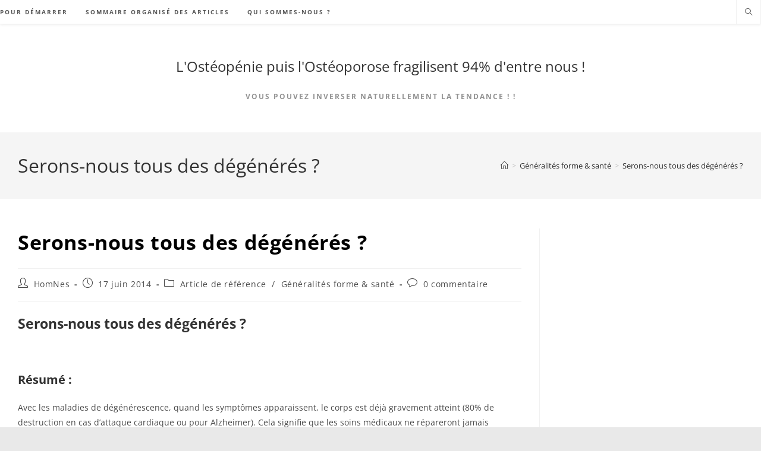

--- FILE ---
content_type: text/html; charset=utf-8
request_url: https://www.google.com/recaptcha/api2/aframe
body_size: 266
content:
<!DOCTYPE HTML><html><head><meta http-equiv="content-type" content="text/html; charset=UTF-8"></head><body><script nonce="8JTrC9_8y1OjE6AqiZenIg">/** Anti-fraud and anti-abuse applications only. See google.com/recaptcha */ try{var clients={'sodar':'https://pagead2.googlesyndication.com/pagead/sodar?'};window.addEventListener("message",function(a){try{if(a.source===window.parent){var b=JSON.parse(a.data);var c=clients[b['id']];if(c){var d=document.createElement('img');d.src=c+b['params']+'&rc='+(localStorage.getItem("rc::a")?sessionStorage.getItem("rc::b"):"");window.document.body.appendChild(d);sessionStorage.setItem("rc::e",parseInt(sessionStorage.getItem("rc::e")||0)+1);localStorage.setItem("rc::h",'1768400249987');}}}catch(b){}});window.parent.postMessage("_grecaptcha_ready", "*");}catch(b){}</script></body></html>